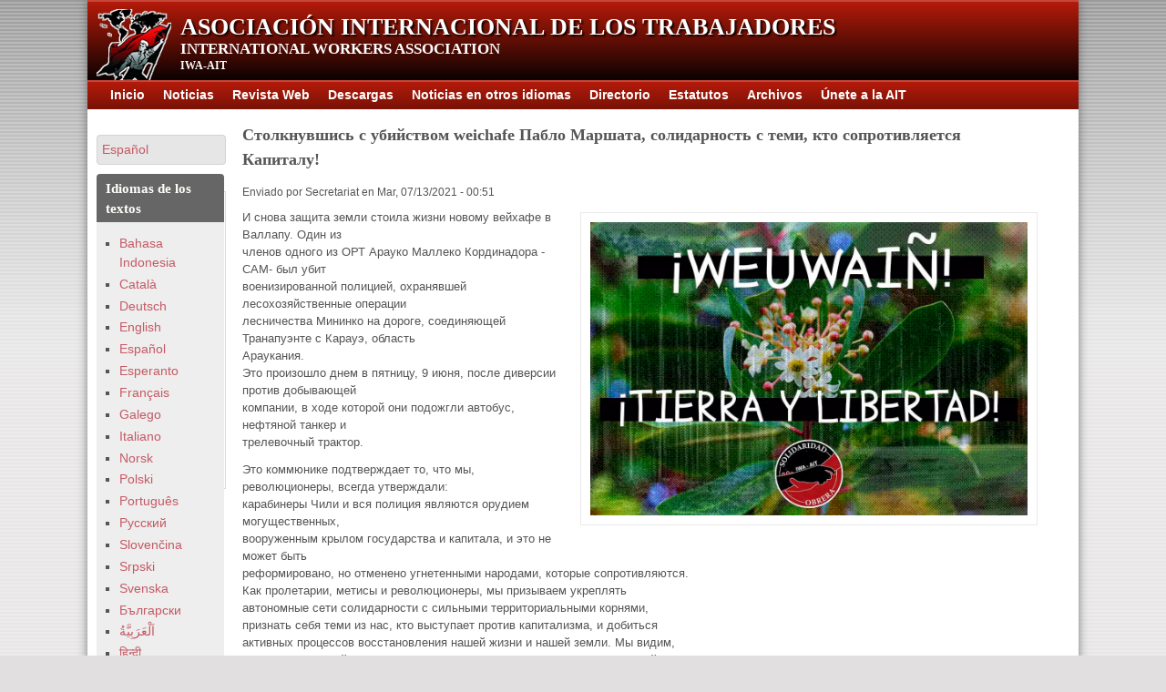

--- FILE ---
content_type: text/html; charset=utf-8
request_url: https://www.iwa-ait.org/es/content/stolknuvshis-s-ubiystvom-weichafe-pablo-marshata-solidarnost-s-temi-kto-soprotivlyaetsya
body_size: 22640
content:
<!DOCTYPE html>
<!--[if IEMobile 7]><html class="iem7" lang="es" dir="ltr"><![endif]-->
<!--[if (lte IE 6)&(!IEMobile)]><html class="ie6 ie6-7 ie6-8" lang="es" dir="ltr"><![endif]-->
<!--[if (IE 7)&(!IEMobile)]><html class="ie7 ie6-7 ie6-8" lang="es" dir="ltr"><![endif]-->
<!--[if (IE 8)&(!IEMobile)]><html class="ie8 ie6-8" lang="es" dir="ltr"><![endif]-->
<!--[if (gte IE 9)|(gt IEMobile 7)]><!--><html lang="es" dir="ltr"
  xmlns:content="http://purl.org/rss/1.0/modules/content/"
  xmlns:dc="http://purl.org/dc/terms/"
  xmlns:foaf="http://xmlns.com/foaf/0.1/"
  xmlns:og="http://ogp.me/ns#"
  xmlns:rdfs="http://www.w3.org/2000/01/rdf-schema#"
  xmlns:sioc="http://rdfs.org/sioc/ns#"
  xmlns:sioct="http://rdfs.org/sioc/types#"
  xmlns:skos="http://www.w3.org/2004/02/skos/core#"
  xmlns:xsd="http://www.w3.org/2001/XMLSchema#"><!--<![endif]-->
<head>
<meta charset="utf-8" />
<link rel="shortcut icon" href="https://iwa-ait.org/misc/favicon.ico" type="image/vnd.microsoft.icon" />
<meta content="Столкнувшись с убийством weichafe Пабло Маршата, солидарность с теми, кто сопротивляется Капиталу!" about="/es/content/stolknuvshis-s-ubiystvom-weichafe-pablo-marshata-solidarnost-s-temi-kto-soprotivlyaetsya" property="dc:title" />
<link rel="canonical" href="/es/content/stolknuvshis-s-ubiystvom-weichafe-pablo-marshata-solidarnost-s-temi-kto-soprotivlyaetsya" />
<meta name="Generator" content="Drupal 7 (http://drupal.org)" />
<link rel="shortlink" href="/es/node/972" />
<meta name="viewport" content="width=device-width, initial-scale=1">
<meta name="MobileOptimized" content="width">
<meta name="HandheldFriendly" content="true">
<meta name="apple-mobile-web-app-capable" content="yes">
<meta http-equiv="cleartype" content="on">
<meta http-equiv="X-UA-Compatible" content="IE=edge, chrome=1">
<title>Столкнувшись с убийством weichafe Пабло Маршата, солидарность с теми, кто сопротивляется Капиталу! | Asociación Internacional de los Trabajadores</title>
<link type="text/css" rel="stylesheet" href="https://iwa-ait.org/sites/default/files/css/css_Z_KQyXTcIGmFPRfGZOOTJ1xsEckXlqMhF53CkTgnOVA.css" media="all" />
<link type="text/css" rel="stylesheet" href="https://iwa-ait.org/sites/default/files/css/css_0rdNKyAx9df4tRKovKjnVDsGvZwVuYAKO-m17AAJ1Dk.css" media="all" />
<link type="text/css" rel="stylesheet" href="https://iwa-ait.org/sites/default/files/css/css_hYCLW089C9S9sP3ZYkuG6R-Q5ZHbEhblZBFjwZ_bE_I.css" media="all" />
<link type="text/css" rel="stylesheet" href="https://iwa-ait.org/sites/default/files/css/css_bjvyWIqlFiDi4QxTEdTgM6OZfH41ZqcY7-rEF5EvfQA.css" media="all" />
<link type="text/css" rel="stylesheet" href="https://iwa-ait.org/sites/default/files/css/css_7FaUKhPsCTqbrt6XyZ0BXwgMmJJM0t7VP563Q2cYt38.css" media="all" />

<!--[if lt IE 9]>
<link type="text/css" rel="stylesheet" href="https://iwa-ait.org/sites/default/files/at_css/pixture_reloaded.lt-ie9.layout.css?q535ls" media="all" />
<![endif]-->
<script src="https://iwa-ait.org/sites/default/files/js/js_3jHghlMLrjr9xXAC0JufqSSch3oAbkZstSqYdc4uuck.js"></script>
<script src="https://iwa-ait.org/sites/default/files/js/js_qe5jdnHQv01UOZQyUazHz_z8Kyc2zruPK8_kguI8KdI.js"></script>
<script src="https://iwa-ait.org/sites/default/files/js/js_N9cfhBX5v4HztWZs4oNYoEv8n8TUPfC7NyKtoc5HSgA.js"></script>
<script src="https://iwa-ait.org/sites/default/files/js/js_CRwjojlK8gZm3OuxEY_bDxGNX23QAeSiLV1fasDfXoc.js"></script>
<script>jQuery.extend(Drupal.settings, {"basePath":"\/","pathPrefix":"es\/","ajaxPageState":{"theme":"pixture_reloaded","theme_token":"AJlUnd0i0BO-kcqRHPWxd9KAeXhdlQXUJdLF_Ll3oUg","js":{"misc\/jquery.js":1,"misc\/jquery.once.js":1,"misc\/drupal.js":1,"misc\/ui\/jquery.ui.core.min.js":1,"misc\/ui\/jquery.ui.widget.min.js":1,"misc\/ui\/jquery.ui.position.min.js":1,"public:\/\/languages\/es_sEugDIRXNDUv3aMq2d24kt8W4Jw7abAnmGyicDsoo-Q.js":1,"sites\/all\/modules\/panels\/js\/panels.js":1,"sites\/all\/modules\/selectmenu\/js\/jquery.ui.selectmenu\/jquery.ui.selectmenu.js":1,"sites\/all\/modules\/selectmenu\/js\/selectmenu.js":1,"sites\/all\/modules\/lang_dropdown\/msdropdown\/jquery.dd.js":1,"modules\/captcha\/captcha.js":1,"sites\/all\/modules\/lang_dropdown\/lang_dropdown.js":1,"sites\/all\/themes\/pixture_reloaded\/js\/iwaait.js":1},"css":{"modules\/system\/system.base.css":1,"modules\/system\/system.menus.css":1,"modules\/system\/system.messages.css":1,"modules\/system\/system.theme.css":1,"misc\/ui\/jquery.ui.core.css":1,"misc\/ui\/jquery.ui.theme.css":1,"modules\/field\/theme\/field.css":1,"modules\/node\/node.css":1,"modules\/search\/search.css":1,"modules\/user\/user.css":1,"sites\/all\/modules\/views\/css\/views.css":1,"sites\/all\/modules\/ctools\/css\/ctools.css":1,"sites\/all\/modules\/panels\/css\/panels.css":1,"sites\/all\/modules\/selectmenu\/js\/jquery.ui.selectmenu\/jquery.ui.selectmenu.css":1,"sites\/all\/modules\/lang_dropdown\/msdropdown\/dd_after.css":1,"sites\/all\/themes\/adaptivetheme\/adaptivetheme\/css\/at.base.css":1,"sites\/all\/themes\/adaptivetheme\/adaptivetheme\/css\/at.layout.css":1,"sites\/all\/themes\/adaptivetheme\/adaptivetheme\/css\/at.messages.css":1,"sites\/all\/themes\/pixture_reloaded\/color\/colors.css":1,"sites\/all\/themes\/pixture_reloaded\/css\/pixture_reloaded.css":1,"sites\/all\/themes\/pixture_reloaded\/css\/pixture_reloaded.settings.style.css":1,"sites\/all\/themes\/pixture_reloaded\/css\/pixture_reloaded.responsive.style.css":1,"sites\/all\/themes\/pixture_reloaded\/css\/pixture_reloaded.responsive.gpanels.css":1,"public:\/\/at_css\/pixture_reloaded.responsive.layout.css":1,"public:\/\/at_css\/pixture_reloaded.lt-ie9.layout.css":1}},"selectmenu":{"form_id_exceptions":[],"ignore_system_settings_forms":1,"ignore_overlay_forms":1,"ignore_node_add_forms":1,"disable_for_admin_theme":1},"lang_dropdown":{"jsWidget":{"visibleRows":"5","rowHeight":"23","animStyle":"slideDown","mainCSS":"dd_after"}}});</script>
<!--[if lt IE 9]>
<script src="//html5shiv.googlecode.com/svn/trunk/html5.js"></script>
<![endif]-->
</head>
<body class="html not-front not-logged-in one-sidebar sidebar-first page-node page-node- page-node-972 page-type-article i18n-es lang-es site-name-asociación-internacional-de-los-trabajadores section-content color-scheme-custom pixture-reloaded fs-medium bs-l bb-hl mb-dd mbp-l rc-4 ia-r bf-sss snf-sl ssf-sl ptf-sl ntf-sl ctf-sl btf-sl">
  <div id="skip-link">
    <a href="#main-content" class="element-invisible element-focusable">Pasar al contenido principal</a>
  </div>
    <div class="texture-overlay">
  <div id="page" class="container">

    <header id="header" class="clearfix" role="banner">
      <div class="header-inner clearfix">
        <div id="branding">
                      <div id="logo"><a href="/es" title="Página de inicio"><img src="https://iwa-ait.org/sites/default/files/iwaait_1.png" alt="Asociación Internacional de los Trabajadores logo"/></a></div>
                                <hgroup>
                              <h1 id="site-name"><a href="/es" title="Página de inicio">Asociación Internacional de los Trabajadores</a></h1>
                                            <h2 id="site-slogan">International Workers Association</h2>
                          </hgroup>
          		  <div id="initials">IWA-AIT</div>
        </div>
         <!-- /header region -->
      </div>
    </header> <!-- /header -->

      <div id="menu-bar" class="nav clearfix">
      <nav id="block-menu-menu-top-menu-spanish" class="block block-menu block-odd block-count-1 block-region-menu-bar menu-wrapper clearfix" role="navigation">
              <h2 class="block-title element-invisible">Top menu Spanish</h2>
            <ul class="menu clearfix"><li class="first leaf menu-item-365"><a href="/es" title="">Inicio</a></li><li class="leaf menu-item-454"><a href="/es/news" title="">Noticias</a></li><li class="leaf menu-item-456"><a href="/es/content-types/web-magazine" title="">Revista Web</a></li><li class="leaf menu-item-432"><a href="/es/taxonomy-file/term/4" title="">Descargas</a></li><li class="leaf menu-item-476"><a href="/es/taxonomy-non-enes/term/5" title="">Noticias en otros idiomas</a></li><li class="leaf menu-item-470"><a href="/es/content/directorio" title="">Directorio</a></li><li class="leaf menu-item-460"><a href="/es/node/14/" title="">Estatutos</a></li><li class="leaf menu-item-477"><a href="/es/content-types/archives" title="">Archivos</a></li><li class="last leaf menu-item-534"><a href="https://iwa-ait.org/es/node/1036" title="">Únete a la AIT</a></li></ul>  </nav>
  </div>
 <!-- /menu bar -->

     <!-- /message -->
     <!-- /help -->

    
     <!-- /secondary-content -->

    <!-- Three column 3x33 Gpanel -->
    
    <div id="columns"><div class="columns-inner clearfix">
      <div id="content-column"><div class="content-inner">

         <!-- /highlight -->

                <section id="main-content" role="main">

                                <header class="clearfix">
                              <h1 id="page-title">Столкнувшись с убийством weichafe Пабло Маршата, солидарность с теми, кто сопротивляется Капиталу!</h1>
                                        </header>
                    
            <div class="region region-content">
    <div id="block-system-main" class="block block-system block-odd block-count-2 block-region-content">
  <div class="block-inner clearfix">
                <div class="block-content content">
      <article id="article-972" class="article article-type-article article-promoted article-lang-und odd article-full clearfix" about="/es/content/stolknuvshis-s-ubiystvom-weichafe-pablo-marshata-solidarnost-s-temi-kto-soprotivlyaetsya" typeof="sioc:Item foaf:Document" role="article">

  
      
      <footer class="submitted">
            <p class="author-datetime"><span property="dc:date dc:created" content="2021-07-13T00:51:14+02:00" datatype="xsd:dateTime" rel="sioc:has_creator">Enviado por <span class="username" xml:lang="" about="/es/users/secretariat" typeof="sioc:UserAccount" property="foaf:name">Secretariat</span> en <time datetime="2021-07-13T00:51:14Z" pubdate="pubdate">Mar, 07/13/2021 - 00:51</time></span></p>
    </footer>
  
  <div class="article-content">
  <div class="field field-name-field-image field-type-image field-label-hidden view-mode-full">
    <div class="field-items">
          <figure class="field-item" rel="og:image rdfs:seeAlso" resource="https://iwa-ait.org/sites/default/files/styles/large/public/field/image/mapu_2.jpg">
        <img typeof="foaf:Image" src="https://iwa-ait.org/sites/default/files/styles/large/public/field/image/mapu_2.jpg" width="480" height="322" alt="" />                   
                                              </figure>
      </div>
</div>
<div class="field field-name-body field-type-text-with-summary field-label-hidden view-mode-full"><div class="field-items"><div class="field-item even" property="content:encoded"><p>И снова защита земли стоила жизни новому вейхафе в Валлапу. Один из<br />
членов одного из ОРТ Арауко Маллеко Кординадора -CAM- был убит<br />
военизированной полицией, охранявшей лесохозяйственные операции<br />
лесничества Мининко на дороге, соединяющей Транапуэнте с Карауэ, область<br />
Араукания.<br />
Это произошло днем ​​в пятницу, 9 июня, после диверсии против добывающей<br />
компании, в ходе которой они подожгли автобус, нефтяной танкер и<br />
трелевочный трактор.</p>
<p>Это коммюнике подтверждает то, что мы, революционеры, всегда утверждали:<br />
карабинеры Чили и вся полиция являются орудием могущественных,<br />
вооруженным крылом государства и капитала, и это не может быть<br />
реформировано, но отменено угнетенными народами, которые сопротивляются.<br />
Как пролетарии, метисы и революционеры, мы призываем укреплять<br />
автономные сети солидарности с сильными территориальными корнями,<br />
признать себя теми из нас, кто выступает против капитализма, и добиться<br />
активных процессов восстановления нашей жизни и нашей земли. Мы видим,<br />
что, хотя сценарий приспосабливается к осуществлению конституционной<br />
властью более прогрессивных возможностей и обеспечения социальных и<br />
земельных прав, даже с представителями народа мапуче и угнетенных в<br />
процессе государственной модернизации, это не должно ослабевать. но как<br />
раз наоборот: сегодня мы снова видим последствия с непрерывной<br />
милитаризацией территорий, испытывающих сопротивление, и этой новой<br />
смертью.</p>
<p>За жизнь За коммунизм и анархию Земля и Свобода! WEUWAIÑ!<br />
Solidaridad Obrera-Bio bio</p>
</div></div></div><section class="field field-name-field-language field-type-taxonomy-term-reference field-label-above view-mode-full clearfix">

      <h2 class="field-label">Idioma:&nbsp;</h2>
  
  <ul class="field-items">

    
      <li class="field-item even">
        <a href="/es/languages/blgarski" typeof="skos:Concept" property="rdfs:label skos:prefLabel">Български</a>      </li>

    
  </ul>

</section>
<section class="field field-name-field-content-type field-type-taxonomy-term-reference field-label-above view-mode-full clearfix">

      <h2 class="field-label">Tipo de contenido:&nbsp;</h2>
  
  <ul class="field-items">

    
      <li class="field-item even">
        <a href="/es/content-types/news" typeof="skos:Concept" property="rdfs:label skos:prefLabel">News</a>      </li>

    
  </ul>

</section>
  </div>

  
  
</article>
    </div>
  </div>
</div>
  </div>
 <!-- /content -->

           <!-- /feed icons -->

        </section> <!-- /main-content -->

         <!-- /content-aside -->

      </div></div> <!-- /content-column -->

        <div class="region region-sidebar-first sidebar">
    <div id="block-lang-dropdown-language" class="block block-lang-dropdown block-odd block-count-3 block-region-sidebar-first">
  <div class="block-inner clearfix">
                <div class="block-content content">
      <form action="/es/content/stolknuvshis-s-ubiystvom-weichafe-pablo-marshata-solidarnost-s-temi-kto-soprotivlyaetsya" method="post" id="lang-dropdown-form" accept-charset="UTF-8"><div><div class="form-item form-type-select form-item-lang-dropdown-select">
 <select style="width:140px" class="lang-dropdown-select-element form-select" id="edit-lang-dropdown-select" name="lang_dropdown_select"><option value="en">English</option><option value="es" selected="selected">Español</option></select>
</div>
<input type="hidden" name="lang_dropdown_type" value="language" />
<input type="hidden" name="en" value="/content/stolknuvshis-s-ubiystvom-weichafe-pablo-marshata-solidarnost-s-temi-kto-soprotivlyaetsya" />
<input type="hidden" name="es" value="/es/content/stolknuvshis-s-ubiystvom-weichafe-pablo-marshata-solidarnost-s-temi-kto-soprotivlyaetsya" />
<fieldset class="captcha form-wrapper"><legend><span class="fieldset-legend">CAPTCHA</span></legend><div class="fieldset-wrapper"><div class="fieldset-description">Esta pregunta es para comprobar si usted es un visitante humano y prevenir envíos de spam automatizado.</div><input type="hidden" name="captcha_sid" value="18023286" />
<input type="hidden" name="captcha_token" value="72e016624fba4983f20e2eb07f6c4f56" />
<div class="form-item form-type-textfield form-item-captcha-response">
  <label for="edit-captcha-response">Pregunta matemática <span class="form-required" title="Este campo es obligatorio.">*</span></label>
 <span class="field-prefix">8 + 2 = </span> <input type="text" id="edit-captcha-response" name="captcha_response" value="" size="4" maxlength="2" class="form-text required" />
<div class="description">Resuelva este simple problema matemático y escriba la solución; por ejemplo: Para 1+3, escriba 4.</div>
</div>
</div></fieldset>
<noscript><div>
<input type="submit" id="edit-submit" name="op" value="Ir" class="form-submit" />
</div></noscript><input type="hidden" name="form_build_id" value="form-T3ISmyW5eNLgFBPsoFyCQMAq2rska9bpc6pqFtMlzDs" />
<input type="hidden" name="form_id" value="lang_dropdown_form" />
</div></form>    </div>
  </div>
</div>
<nav id="block-menu-menu-languages" class="block block-menu block-even block-count-4 block-region-sidebar-first" role="navigation">
  <div class="block-inner clearfix">
              <h2 class="block-title">Idiomas de los textos</h2>
            <div class="block-content content">
      <ul class="menu clearfix"><li class="first leaf menu-item-525"><a href="/es/languages/bahasa-indonesia" title="Bahasa Indonesia">Bahasa Indonesia</a></li><li class="leaf menu-item-492"><a href="/es/languages/catala" title="Català">Català</a></li><li class="leaf menu-item-449"><a href="/es/languages/deutsch" title="Deutsch">Deutsch</a></li><li class="leaf menu-item-406"><a href="/es/languages/english" title="English">English</a></li><li class="leaf menu-item-407"><a href="/es/languages/espanol" title="Español">Español</a></li><li class="leaf menu-item-508"><a href="/es/languages/esperanto" title="Esperanto">Esperanto</a></li><li class="leaf menu-item-479"><a href="/es/languages/francais" title="Français">Français</a></li><li class="leaf menu-item-497"><a href="/es/languages/galego" title="Galego">Galego</a></li><li class="leaf menu-item-499"><a href="/es/languages/italiano" title="Italiano">Italiano</a></li><li class="leaf menu-item-505"><a href="/es/languages/norsk" title="Norsk">Norsk</a></li><li class="leaf menu-item-452"><a href="/es/languages/polski" title="Polski">Polski</a></li><li class="leaf menu-item-488"><a href="/es/languages/portugues" title="Português">Português</a></li><li class="leaf menu-item-494"><a href="/es/languages/pusskiy" title="Pусский">Pусский</a></li><li class="leaf menu-item-496"><a href="/es/languages/slovencina" title="Slovenčina">Slovenčina</a></li><li class="leaf menu-item-480"><a href="/es/languages/srpski" title="Srpski">Srpski</a></li><li class="leaf menu-item-527"><a href="/es/languages/svenska" title="Svenska">Svenska</a></li><li class="leaf menu-item-512"><a href="/es/languages/blgarski" title="Български">Български</a></li><li class="leaf menu-item-531"><a href="/es/languages/alarabiyawu" title="اَلْعَرَبِيَّةُ‎">اَلْعَرَبِيَّةُ‎</a></li><li class="leaf menu-item-530"><a href="/es/languages/hindii" title="हिन्दी">हिन्दी</a></li><li class="leaf menu-item-523"><a href="/es/languages/baanlaa" title="বাংলা">বাংলা</a></li><li class="last leaf menu-item-510"><a href="/es/languages/zhong-wen" title="中文">中文</a></li></ul>    </div>
  </div>
</nav>
  </div>
      
    </div></div> <!-- /columns -->

     <!-- /tertiary-content -->

    <!-- Four column Gpanel -->
    
          <footer id="footer" role="contentinfo"><div id="footer-inner" class="clearfix">
          <div class="region region-footer">
    <nav id="block-menu-menu-sections" class="block block-menu block-odd block-count-5 block-region-footer" role="navigation">
  <div class="block-inner clearfix">
              <h2 class="block-title">Secciones</h2>
            <div class="block-content content">
      <ul class="menu clearfix"><li class="first leaf menu-item-489"><a href="/es/sections/asf" title="Anarcho-Syndicalist Federation">ASF</a></li><li class="leaf menu-item-526"><a href="/es/sections-and-friends/ols" title="Örestad Lokala Samorganisation">OLS</a></li><li class="leaf menu-item-500"><a href="/es/sections-and-friends/usi" title="Unione Sindacale Italiana">USI</a></li><li class="leaf menu-item-532"><a href="/es/sections-and-friends/ulet" title="ULET">ULET</a></li><li class="leaf menu-item-491"><a href="/es/sections/sf-solidarity-federation" title="Solidarity Federation">SF</a></li><li class="leaf menu-item-528"><a href="/es/sections-and-friends/ppas" title="Persaudaraan Pekerja Anarko Sindikalis">PPAS</a></li><li class="leaf menu-item-503"><a href="/es/sections-and-friends/pa" title="Priama Akcia">PA</a></li><li class="leaf menu-item-502"><a href="/es/sections-and-friends/cob" title="Confederação Operária Brasileira">COB</a></li><li class="leaf menu-item-513"><a href="/es/sections-and-friends/cnt-ait-france" title="Confédération Nationale du Travail">CNTF</a></li><li class="leaf menu-item-495"><a href="/es/sections-and-friends/cnt-ait-spain" title="Confederación Nacional del Trabajo">CNT-AIT Spain</a></li><li class="leaf menu-item-524"><a href="/es/sections-and-friends/basf" title="Bangladesh Anarcho-Syndicalist Federation">BASF</a></li><li class="leaf menu-item-506"><a href="/es/sections-and-friends/nsf" title="Norsk Syndikalistisk Forbund">NSF</a></li><li class="leaf menu-item-529"><a href="/es/sections-and-friends/mem" title="Muktivadi Ekta Morcha">MEM</a></li><li class="leaf menu-item-507"><a href="/es/sections-and-friends/kras" title="Конфедерация революционных анархо-синдикалистов">KRAS</a></li><li class="leaf menu-item-498"><a href="/es/sections-and-friends/asi" title="Anarhosindikalistička inicijativa">ASI</a></li><li class="last leaf menu-item-450"><a href="/es/sections/zsp" title="Związek Syndykalistów Polski">ZSP</a></li></ul>    </div>
  </div>
</nav>
  </div>
 <!-- /footer region -->
      </div></footer> <!-- /footer/footer-inner -->
    
  </div> <!-- /page -->
</div> <!-- /texture overlay -->  </body>
</html>


--- FILE ---
content_type: text/css
request_url: https://iwa-ait.org/sites/default/files/css/css_7FaUKhPsCTqbrt6XyZ0BXwgMmJJM0t7VP563Q2cYt38.css
body_size: 48710
content:
html{height:100%;overflow-y:scroll;-webkit-text-size-adjust:100%;}body{margin:0;min-height:100%;-webkit-font-smoothing:antialiased;font-smoothing:antialiased;text-rendering:optimizeLegibility;}body,h1,h2,h3,h4,h5,h6,h1 img,h2 img,h3 img,h4 img,h5 img,h6 img,em,dfn,del,ins,a,tbody,tfoot,thead,tr,li,label,legend,figure,figcaption{margin:0;padding:0;}article,aside,details,figcaption,figure,footer,header,hgroup,menu,nav,section{display:block;}img{max-width:100%;height:auto;border:0;-ms-interpolation-mode:bicubic;}figure{margin:0;padding:0;}object,embed,video{max-width:100%;}.ie6-8 img{max-width:none;}#map img,.gmap img,.view-gmap img,.openlayers-map img,#getlocations_map_canvas img,#locationmap_map img,.geofieldMap img,.views_horizontal_slider img{max-width:none !important;}svg:not(:root){overflow:hidden;}.offscreen{position:absolute;top:-99999em;width:1px;height:1px;overflow:hidden;outline:0;}.element-hidden{display:none;}
.container{position:relative;margin:0 auto;width:960px;}.two-sidebars .content-inner{margin:0 180px;}.sidebar-first .content-inner{margin-left:180px;}.sidebar-second .content-inner{margin-right:180px;}.region-sidebar-first{width:180px;margin-left:-100%;}.region-sidebar-second{width:180px;margin-left:-180px;}.block-inner,.region-help,.messages,#primary-nav,#secondary-nav,#breadcrumb,#main-content > header,#branding,#attribution{margin-left:10px;margin-right:10px;}#content-column,.region-sidebar-first,.region-sidebar-second{float:left;}#content-column{width:100%;}.clear,#columns,#breadcrumb,#crumbs,.region-secondary-content,.region-tertiary-content,.region-footer,#block-admin-display-form,.gpanel{clear:both;}.content-inner .block{margin:0;}.block{position:relative;}.block-superfish,.block-nice-menus{position:static;}.gpanel .region{display:inline;position:relative;float:left;}.two-33-66 .region-two-33-66-second{width:66.333%;}.two-66-33 .region-two-66-33-first{width:66.666%;}.five-5x20 .region{width:20%;}.six-6x16 .region{width:16.666%;}.two-50 .region,.three-50-25-25 .region-three-50-25-25-first,.three-25-25-50 .region-three-25-25-50-third{width:50%;}.three-3x33 .region,.two-33-66 .region-two-33-66-first,.two-66-33 .region-two-66-33-second{width:33.333%;}.four-4x25 .region,.three-25-25-50 .region-three-25-25-50-first,.three-25-25-50 .region-three-25-25-50-second,.three-50-25-25 .region-three-50-25-25-second,.three-50-25-25 .region-three-50-25-25-third{width:25%;}.block-panels_mini{padding:0;}.clearfix:after{content:"";display:table;clear:both;}.clearfix{zoom:1;}.ie6-7 #main-content,.ie6-7 #columns{display:block;}.ie6-7 #main-content,.ie6-7 #columns,.ie6-7 #content-column,.ie6-7 .region-sidebar-first,.ie6-7 .region-sidebar-second,.ie6-7 .gpanel .region{zoom:1;}.ie6-7 .gpanel{clear:both;}.ie6-7 .gpanel .region{display:inline;position:relative;overflow:hidden;}.ie6-7 .two-50 .region-two-50-second,.ie6-7 .two-66-33 .region-two-66-33-second,.ie6-7 .two-33-66 .region-two-33-66-second{float:right;}.ie6-7 .two-33-66 .region-two-33-66-first,.ie6-7 .two-66-33 .region-two-66-33-second{width:33%;}.ie6-7 .two-66-33 .region-two-66-33-first,.ie6-7 .two-33-66 .region-two-33-66-second{width:66%;}.ie6-7 .three-3x33 .region{width:32.666%;}.ie6-7 .five-5x20 .region{width:19.2%;}.ie6-7 .six-6x16 .region{width:15.833%;}.ie6-7 .two-50 .region,.ie6-7 .three-25-25-50 .region-three-25-25-50-third,.ie6-7 .three-50-25-25 .region-three-50-25-25-first{width:49.5%;}.ie6-7 .three-25-25-50 .region-three-25-25-50-first,.ie6-7 .three-25-25-50 .region-three-25-25-50-second,.ie6-7 .three-50-25-25 .region-three-50-25-25-second,.ie6-7 .three-50-25-25 .region-three-50-25-25-third,.ie6-7 .four-4x25 .region{width:24.25%;}.ie6-7 .three-3x33 .region-three-33-second,.ie6-7 .three-3x33 .region-three-2-33-second,.ie6-7 .three-25-25-50 .region-three-25-25-50-second,.ie6-7 .three-50-25-25 .region-three-50-25-25-second,.ie6-7 .four-4x25 .region-four-second,.ie6-7 .five-5x20 .region-five-second,.ie6-7 .six-6x16 .region-six-second{right:-1%;}.ie6-7 .three-3x33 .region-three-33-third,.ie6-7 .three-3x33 .region-three-2-33-third,.ie6-7 .three-25-25-50 .region-three-25-25-50-third,.ie6-7 .three-50-25-25 .region-three-50-25-25-third,.ie6-7 .four-4x25 .region-four-third,.ie6-7 .four-4x25 .region-four-2-third,.ie6-7 .five-5x20 .region-five-third,.ie6-7 .six-6x16 .region-six-third{right:-2%;}.ie6-7 .four-4x25 .region-four-fourth,.ie6-7 .four-4x25 .region-four-2-fourth,.ie6-7 .five-5x20 .region-five-fourth,.ie6-7 .six-6x16 .region-six-fourth{right:-3%;}.ie6-7 .five-5x20 .region-five-fifth,.ie6-7 .six-6x16 .region-six-fifth{right:-4%;}.ie6-7 .six-6x16 .region-six-sixth{right:-5%;}
div.messages{margin:10px;}#block-system-help{background:#f7f7f7 url(/sites/all/themes/adaptivetheme/adaptivetheme/css/images/help.png) no-repeat 8px 8px;border:none;margin:10px 0;padding:10px 10px 10px 50px;}#block-system-help code,div.messages code{font-weight:700;}#block-system-help p:last-child,#block-system-help ul:last-child{margin-bottom:0;}#block-system-help p:first-child{margin-top:0;}.block-region{background-color:#f7f8f8;border:2px dashed #ddd;clear:both;color:#666;font-family:Consolas,"Lucida Console",Menlo,Monaco,"DejaVu Sans Mono",monospace,sans-serif;font-size:1.077em;font-weight:400;margin-bottom:10px;margin-top:5px;padding:3px 6px 1px;-webkit-border-radius:6px;-moz-border-radius:6px;-khtml-border-radius:6px;border-radius:6px;}#page article.article-unpublished,#page article.comment-unpublished{background-color:#fffce5;}#page .article-unpublished .unpublished,#page .comment-unpublished .unpublished{background:url(/sites/all/themes/adaptivetheme/adaptivetheme/css/images/warning.png) no-repeat 1px 7px;color:#625b42;font-weight:700;padding:5px 10px 10px 20px;}div#acquia-agent-no-search{padding-left:3em !important;margin:8px 0;}a.block-demo-backlink,a.block-demo-backlink:link,a.block-demo-backlink:visited{left:50%;margin-left:-9em;text-align:center;width:18em;}.vertical-tab-button-error a{border:1px solid #FC6F5D;}body.maintenance-page,body.maintenance-page .container{width:100%;max-width:960px;margin:0 auto 30px;}body.maintenance-page #header{padding-left:0;padding-right:0;}
body{color:#555555;background:#e1dfdf url(/sites/default/files/color/pixture_reloaded-e2fd6a74/bg-wall.png) repeat-x left top;}#page{background:#ffffff;}fieldset legend,.form-item label{color:#666666;}blockquote{background:#f7f7f7;}.item-list ul li{list-style-image:url(/sites/default/files/color/pixture_reloaded-e2fd6a74/bullet-round.png);}.links{color:#666666;}li.leaf{list-style-image:url(/sites/default/files/color/pixture_reloaded-e2fd6a74/bullet-round.png);}li.collapsed{list-style-image:url(/sites/default/files/color/pixture_reloaded-e2fd6a74/bullet-sm-arrow-right.png);}li.expanded{list-style-image:url(/sites/default/files/color/pixture_reloaded-e2fd6a74/bullet-sm-arrow-down.png);}a:link,a:visited,a:active,a.active{color:#c55964;}a:hover,a:focus{color:#dd7070;}tr.odd{background:#e1dfdf;}tr.even{background:#ffffff;}#header{background:#170f0f url(/sites/default/files/color/pixture_reloaded-e2fd6a74/header-tile.png) repeat-x left top;}#header .header-inner{}@media only screen and (max-width:320px){#header,#header .header-inner{background:#170f0f;}}@media only screen and (min-width:321px) and (max-width:480px){#header,#header .header-inner{background:#170f0f;}}@media only screen and (min-width:481px) and (max-width:768px){#header,#header .header-inner{background:#170f0f;}}#site-slogan{color:#fefefe;}#site-name a,.region-header #block-user-login label,.nav li a:link,.nav li a:hover,.nav li a:focus,.nav li a:visited,.nav li a:active,.nav li a.active,.nav li a:visited:hover{color:#feffff;}#menu-bar,#primary-menu-bar{background:url(/sites/default/files/color/pixture_reloaded-e2fd6a74/menu-tile.png) repeat-x 0 0 #170f0f;}.region-header .form-text,.region-header .form-submit{border-color:#c55964;}#footer{background:#181818;background-image:-webkit-gradient(linear,0% 0%,0% 100%,from(#181818),to(#343434));background-image:-moz-linear-gradient(-90deg,#181818,#343434);-ms-filter:"progid:DXImageTransform.Microsoft.gradient(GradientType=0,startColorstr='#181818',endColorstr='#343434')";filter:progid:DXImageTransform.Microsoft.gradient(enabled='true',startColorstr=#181818,endColorstr=#343434,GradientType=0);}#footer,#footer a{color:#fcfefa;}#footer #block-node-recent{color:#444444;}#footer #block-node-recent a{color:#c55964;}.block-inner{background:#eee;}.block-title{color:#fffffc;background:#666;}#header-region .block-inner,#block-system-main .block-inner,#footer .block-inner,#footer .block .block-title{background:none;}.poll .bar{background-color:#e9e9e9;border:solid 1px #e9e9e9;}.poll .bar .foreground{background:#c55964 url(/sites/default/files/color/pixture_reloaded-e2fd6a74/bg-lbar.png) repeat-x center left;}.article .article-title{border-bottom:solid 1px #e9e9e9;}.article .article-title a:hover{color:#c35e5e;}.article-teaser.article-sticky .article-title{}.field-type-image figure{border:1px solid #e9e9e9;}#main-content .article-teaser{border:1px solid #e9e9e9;}#main-content .article-teaser.article-sticky{background:#f7f7f7;}#comments .odd{background:#eee;}#aggregator .feed-source{background-color:#f7f7f7;border:1px solid #e9e9e9;}#forum td.container{}#forum thead,#forum tbody{border:none;}#profile .profile{border:1px solid #e9e9e9;}div.admin-panel h3{background:#666;color:#fffffc;}div.item-list ul.pager li a.active{color:#555555;}div.item-list ul.pager li{border:1px solid #e9e9e9;}div.item-list ul.pager li:hover,div.item-list ul.pager li:focus{border:1px solid #666;color:#c55964;}div.item-list ul.pager li.pager-current,div.item-list ul.pager li.pager-current a.active{border:1px solid #666;color:#c55964;}ul.primary li a{background:#fdfdfd;border:solid 1px #eee;}ul.primary li a:hover{background:#fdfdfd;border:solid 1px #666;}ul.primary li a.active,ul.primary li.active a{border:solid 1px #666;background:#eee;color:#000000;}ul.primary li a.active:hover,ul.primary li a.active:focus{border:solid 1px #666;background:#eee;color:#000000;}nav .menu-wrapper li a,nav .menu-wrapper li a:hover,nav .menu-wrapper li a:focus,nav .menu-wrapper li a:visited,nav .menu-wrapper li a.active{color:#fffffe;}ul.sf-menu.sf-style-none li,ul.sf-menu.sf-navbar.sf-style-none,ul.sf-menu.sf-horizonal.sf-style-none,ul.sf-menu.sf-vertical.sf-style-none{background:transparent;}ul.sf-menu.sf-style-none li li{background:#170f0f;}ul.sf-menu.sf-style-none li li li{background:#170f0f;}ul.sf-menu.sf-style-none li:hover,ul.sf-menu.sf-style-none li.sfHover,ul.sf-menu.sf-style-none li.active a,ul.sf-menu.sf-style-none a:focus,ul.sf-menu.sf-style-none a:hover,ul.sf-menu.sf-style-none a:active,ul.sf-menu.sf-navbar.sf-style-none li li{background:#666;}ul.sf-menu.sf-navbar.sf-style-none li ul li ul{background-color:transparent;}ul.sf-menu.sf-horizontal.sf-style-none a{border:0 !important;color:#fffffe !important;}ul.sf-menu.sf-navbar.sf-style-none li ul{background-color:transparent !important;width:100%;}ul.sf-menu.sf-navbar.sf-style-none > li > ul > li{border-bottom:1px solid #c55964;}ul.sf-menu.sf-menu.sf-vertical.sf-style-none a{border:0 !important;color:#c55964;}ul.sf-menu.sf-vertical.sf-style-none a:hover,ul.sf-menu.sf-vertical.sf-style-none a:focus,ul.sf-menu.sf-vertical.sf-style-none ul a,ul.sf-menu.sf-vertical.sf-style-none ul ul a,ul.sf-menu.sf-vertical.sf-style-none ul ul ul a,ul.sf-menu.sf-vertical.sf-style-none ul ul ul ul a{color:#fffffe !important;}.calendar-calendar div.date-nav{background-color:transparent;color:#c55964;}.calendar-calendar div.date-nav a,.calendar-calendar div.date-nav h3{color:#c55964;}.calendar-calendar td{color:#000000;}.calendar-calendar th{background-color:#b2b2b2;color:#c55964;border:1px solid #b2b2b2;}.calendar-calendar th.days{background-color:#ffffff;color:#c55964;}.calendar-calendar tr td.today,.calendar-calendar tr.odd td.today,.calendar-calendar tr.even td.today{background-color:#b2b2b2;}.calendar-calendar td.calendar-agenda-hour,.calendar-calendar td.calendar-agenda-items,.calendar-calendar td.calendar-agenda-hour{border-color:#b2b2b2;}.view-content .calendar-calendar ul.inline li{border:1px solid #b2b2b2;}
body,#branding,#header hgroup{padding:0;margin:0;}#columns{padding-top:15px;clear:both;}.three-3x33{margin:15px 0 0;}.four-4x25{margin:15px 0 10px;}#skip-link{left:50%;margin-left:-6.5em;margin-top:0;padding:0 0.5em;position:absolute;width:12em;z-index:50;}#skip-link a,#skip-link a:link,#skip-link a:visited{background:#444;background:rgba(0,0,0,0.6);color:#fff;display:block;line-height:2;padding:0;text-align:center;text-decoration:none;-khtml-border-radius:0 0 10px 10px;-moz-border-radius:0 0 10px 10px;-webkit-border-top-left-radius:0;-webkit-border-top-right-radius:0;-webkit-border-bottom-left-radius:10px;-webkit-border-bottom-right-radius:10px;border-radius:0 0 10px 10px;}#skip-link a:hover,#skip-link a:active,#skip-link a:focus{outline:0;}html{font-size:81.3%;}body{line-height:1.5;}img{max-width:100%;height:auto;}a img{border:none;}em,dfn{font-style:italic;}ins{border-bottom:none;}pre,code,tt,samp,kbd,var{font:1em "Lucida Console",Monaco,"DejaVu Sans Mono",sans-serif;}blockquote,q{font-style:italic;quotes:"" "";}blockquote{margin:0 0 1.5em;padding:0 0 0 3em;}blockquote:before,blockquote:after,q:before,q:after{content:"";}blockquote p{margin:0;}strong,dfn,caption,th{font-weight:700;}ul,ol{margin:0 0 1.5em 30px;padding:0;}ul ul,ul ol,ol ol,ol ul,.block ul ul,.block ul ol,.block ol ol,.block ol ul,.item-list ul ul,.item-list ul ol,.item-list ol ol,.item-list ol ul{margin:0 0 0 1em;}ul{list-style-type:disc;}ul ul ul{list-style-type:square;}ol{list-style-type:decimal;}ol ol{list-style-type:lower-alpha;}ol ol ol{list-style-type:lower-roman;}ul ul,ul ul ul ul{list-style-type:circle;}dt{font-weight:700;}dd{margin:0 0 1.5em 30px;}.item-list ul,.item-list ol{margin:0 0 0 30px;padding:0;}.block .menu li{margin:0;}.block .menu li.content{padding:0;}h1,h2,h3,h4,h5,h6{margin-bottom:0.4em;}h1{font-size:1.416em;}h2{font-size:1.25em;}h3{font-size:1.167em;}h4,h5,h6{font-size:1em;}p{margin-top:0.4em;margin-bottom:0.8em;padding:0;}em{text-decoration:none;font-weight:normal;}fieldset legend,.form-item label{font-size:1em;font-weight:bold;}blockquote{margin:4px 10px;padding:10px 15px;}abbr,acronym{border-bottom:none;}.article .article-content,.comment .comment-content{line-height:1.5em;}h1#page-title{padding:0;margin:0 0 0.46em;}a,a.active{text-decoration:none;}a:hover,a.active:hover,a:focus,a.active:focus{text-decoration:underline;}#header{margin:0;padding:0;}#branding{float:left;padding:0;width:100%;}#logo{display:block;float:left;margin:0 10px 0 0;overflow:hidden;padding:10px 0 0 10px;}#head-elements{margin:0 0 0 15px;padding:0;}#header,#branding{max-height:88px;}#head-elements{min-height:88px;}.ie6 #header,.ie6 #branding,.ie6 #head-elements{height:88px;}#branding{text-transform:uppercase;}#site-name{font-size:2em;margin:0;padding:13px 0 0 0;overflow:hidden;line-height:1.3em;text-shadow:2px 2px 2px rgba(0,0,0,0.9);}.logo-site-name a:hover,.logo-site-name a:focus,#site-name a:hover,#site-name a:focus{text-decoration:none;}#site-slogan{font-size:1.3em;line-height:1em;text-align:left;margin:0;}.region-header{float:right;margin:10px 0 0;}.region-header #block-search-form{margin:0;padding:10px 0 0 10px;}.region-header #block-search-form .block-inner{background:none;}.region-header #block-search-form input.form-text{width:160px;}#menu-bar{clear:both;min-height:32px;line-height:32px;padding:0;z-index:100;position:relative;}#menu-bar ul{padding:0 15px;}#menu-bar ul ul{padding:0;}#menu-bar ul,#menu-bar ul li{margin:0;list-style:none;list-style-image:none;}#menu-bar ul li{float:left;padding:0;white-space:nowrap;}#menu-bar ul li a{font-weight:bold;padding:0 10px;}#menu-bar ul.menu li a:hover{background:transparent;}#menu-bar .block,#menu-bar .block-inner,#menu-bar .block-inner .block-content{background:transparent;padding:0;margin:0;}#menu-bar .block-menu ul ul{display:none;}#main-content .article{margin:0 0 15px 0;padding:0;}#main-content .article-teaser{padding:10px;}.article-full-view .article h1.article-title,.article h1.article-title{margin:0;padding-top:0;padding-bottom:0;}.article h1.article-title{font-size:1.5em;}.article h1.article-title a:hover{text-decoration:none;}.article .user-picture{border:none;float:left;margin:3px 10px 0 0;}.user-picture img{max-width:100%;}.article .submitted{margin-top:3px;padding:0;}.article .article-content{margin:10px 0;}.article .field-type-taxonomy-term-refernce{font-size:0.9em;}.article .taxonomy{margin:0;padding:0;}.article .taxonomy li{padding:1px 5px;}.article nav{clear:both;}.article ul.links li{margin:0 0.25em;padding:0;float:right;}#content .article-teaser{margin:0 0 15px;padding:10px;overflow:hidden;}.article h2.field-label{font-size:1em;border-bottom:none;}#content .article-teaser.article-sticky{padding:10px;margin:0 0 15px;}article .field-type-image{margin:1px 10px 10px 10px;}article .field-type-image img{background:rgba(255,255,255,0.9);display:block;margin:4px 0 10px;padding:7px;}article .field-type-image.field-label-above{margin-top:0;}article .field-type-image .field-label{margin-bottom:0.5em;}article .field-type-image.field-label-inline .field-label{margin-bottom:0;line-height:1;}#comments h2{border-bottom:none;}.comment{border:none;margin:0 0 10px;padding:10px;}.comment .comment-title a{font-size:1.2em;font-weight:bold;}.comment .new{padding-right:10px;text-align:right;font-weight:bold;font-size:0.8em;float:right;color:red;}.comment .picture{border:none;float:left;margin:15px 0 0 20px;}.comment .comment-id{font-size:1.167em;font-weight:bold;padding-right:10px;}.comment ul.links{float:right;}.block{margin-bottom:10px;}.block-title{font-size:1.167em;margin:0;padding:5px 10px 4px;}.block h3{padding:0 3px;font-size:1em;}.block-content{padding:10px;}#block-system-main .block-content{padding:0;}.block .item-list ul{margin-left:0;}.block .item-list ul ul,.block .item-list ul ul ul{margin-left:1em;}.block ul.links{margin:0;padding:0 0 5px;}.block ul.links li{font-size:.94em;}.block .article h2.article-title{font-size:1.167em;}.block .article{padding:5px 5px 0;}#block-search-form form{margin:0;}#block-system-main{margin-bottom:15px;}.field .field-label{font-size:1em;font-weight:700;line-height:inherit;margin:0;}.field-type-taxonomy-term-reference ul{margin:0;padding:0;}.field-type-taxonomy-term-reference ul li{display:inline;list-style:none;padding:0 0.75em 0 0;}.field-lable-inline .field-label{display:inline;}.field-type-image figure{margin:0 0 10px;padding:10px;}.field-type-image figure img{margin:0;padding:0;}.field-type-image figcaption{font-style:italic;margin:auto;text-align:center;font-size:0.923em;padding:10px 0 0;}tabel .field-type-image img{width:100%;height:auto;}ul ul{margin-left:15px;}li a,li a:visited,li a:active,li a:hover{font-weight:normal;}.item-list ul{}.item-list ul li{margin-left:1em;}.item-list .title{font-size:1em;}ul.links li{margin:0;padding:0 2px;}.comment .links{margin-bottom:0;}.submitted{font-size:0.9em;}.links a{font-weight:normal;}ul.action-links{margin:0;padding:0;}#aggregator .feed-source{padding:1em;margin:1em 0;}#aggregator .news-item .categories,#aggregator .source,#aggregator .age{font-style:italic;font-size:0.9em;}#aggregator .title{margin-bottom:0.5em;font-size:1em;}#aggregator h3{margin-top:1em;}#forum{margin:15px 0;}.block-forum h3{margin-bottom:0.5em;}div.forum-topic-navigation a.topic-next{text-align:right;}div.forum-topic-navigation a.topic-previous{text-align:left;}#forum tr td.forum{padding-bottom:0.6em;padding-top:0.6em;}#forum tr td.forum .name{padding-left:2em;}#profile .profile{clear:both;padding:.5em;margin:1em 0em;}#profile .profile .name{padding-bottom:0.5em;}.block-forum h3{margin-bottom:.5em;}#footer{font-size:0.92em;text-align:center;border:none;}#footer-inner{min-height:88px;background-size:100%;}#footer a{text-decoration:none;font-weight:normal;}#footer .block{padding:10px 0 0;}#footer .block-title{text-align:left;padding:0 10px;}#footer .block .block-content > ul.menu{padding:0;}#footer ul.menu li{list-style:none;list-style-image:none;}#secondary{padding:10px 0;}.feed-icon{display:block;clear:both;margin:15px 10px 5px;text-align:right;}#content,.nav,#sidebar-first,#sidebar-second,#footer{overflow:visible;word-wrap:break-word;}ul.pager{padding:5px 0;margin:0;}div.item-list ul.pager li{padding:3px 8px;margin:2px;display:inline-block;}div.item-list ul.pager li,div.item-list ul.pager li a{font-weight:bold;text-decoration:none;}div.messages{margin-bottom:0.5em;}div.admin-panel h3 a{font-size:1.33em;color:#fff;}div.admin-panel{border:0 none;}div.admin-panel a{font-weight:normal;}div.admin-panel .description{margin:0 0 3px;padding:2px 0 3px 10px;}div.admin-panel .body dl .description{margin:0 0 3px;padding:2px 0 3px;}#block-system-help{background:none;border:0;margin:5px 0;padding:0;}#block-system-help .block-inner{padding:0;margin:0;}#block-system-help .block-content{padding:4px 10px 8px;}ul.action-links li{list-style:none;}#palette .form-item{width:24em;}.color-form label{width:12em;}.box{background:#eee;padding:5px;padding:10px;}.box h2{padding-bottom:2px;border-bottom:solid 1px #aaa;}.book-navigation{padding-bottom:5px;}.book-navigation ul.menu{padding-top:5px;padding-bottom:5px;}div.page-links a.page-previous,div.page-links a.page-next{width:40%;}div.page-links a.page-up{width:19%;}ul.galleries li{border:solid 1px #aaa;background:#fff;}ul.galleries li h3 a{font-size:1.1em;font-weight:bold;}ul.images{border:solid 1px #aaa;overflow:hidden;}ul.images li{text-align:center;}.form-submit{margin-bottom:1px;cursor:pointer;padding:2px 10px;color:#666;font-weight:normal;font-size:1em;border:solid 1px #888;background:#fff url(/sites/all/themes/pixture_reloaded/images/button.gif) repeat-x center;}.form-submit:hover{color:#000;border:solid 1px #666;background:#fff url(/sites/all/themes/pixture_reloaded/images/button-o.gif) repeat-x center;}ul.primary{border:0 none;margin:0 0 15px;padding:0;}ul.primary li a{padding:0.25em 0.9em 0.3em;}ul.primary li a.active:hover,ul.primary li a.active:focus{text-decoration:none;}ul.secondary{border-bottom:0;margin:5px 0;padding:0.5em 0;}ul.secondary li{border-right:0;padding:0 1em 0 0;}ol#crumbs{margin:0;padding:12px 0 0 5px;clear:both;overflow:hidden;}ol#crumbs li{list-style:none;display:inline;}ul.menu{margin:0 0 0 15px;padding:0;font-size:1.1em;}ul.menu ul{margin-left:15px;}.ie6-7 ul.menu{padding-left:15px;}.block-quicktabs .block-inner{background:none !important;}.block-quicktabs .block-content{padding:0;}.block-quicktabs .ui-tabs .ui-tabs-panel{padding:10px;}.block-poll ul.links li{list-style:none;}ul.sf-menu li ul{display:none;}.nav .block-superfish{padding:0;margin:0;}ul.sf-menu.sf-horizontal{padding:0;}ul.sf-menu.sf-horizontal a{height:32px;line-height:32px;padding:0 10px;border-left:none;border-top:none;}ul.sf-menu.sf-horizontal a:hover,ul.sf-menu.sf-horizontal a:focus{text-decoration:none;}ul.sf-menu.sf-horizontal a.active,ul.sf-menu.sf-navbar a.active,ul.sf-menu.sf-vertical a.active{font-weight:400;}.nav ul.sf-menu.sf-horizontal li{margin:0;padding:0;}ul.sf-menu.sf-horizontal li:hover ul,ul.sf-menu.sf-horizontal li.sfHover ul{}ul.sf-menu.sf-horizontal a.sf-with-ul,ul.sf-menu.sf-navbar a.sf-with-ul{padding-right:25px;}#menu-bar .contextual-links-wrapper{left:0;right:auto;}ul.sf-menu.sf-navbar{padding:0;position:absolute;z-index:99;}ul.sf-menu.sf-navbar a{height:32px;line-height:32px;padding:0 10px;border-left:none;border-top:none;}ul.sf-menu.sf-navbar a:hover,ul.sf-menu.sf-navbar a:focus,ul.sf-menu.sf-navbar ul ul a:hover,ul.sf-menu.sf-navbar ul ul a:focus,ul.sf-menu.sf-navbar ul ul ul a:hover,ul.sf-menu.sf-navbar ul ul ul a:focus,ul.sf-menu.sf-navbar ul ul ul ul a:hover,ul.sf-menu.sf-navbar ul ul ul ul a:focus{text-decoration:none;}ul.sf-menu.sf-navbar ul a:hover,ul.sf-menu.sf-navbar ul a:focus{text-decoration:underline;}ul.sf-menu.sf-navbar li{margin:0;padding:0;}ul.sf-menu.sf-navbar li:hover ul,ul.sf-menu.sf-navbar li.sfHover ul{top:32px;}ul.sf-menu.sf-vertical ul,ul.sf-menu.sf-navbar ul ul,ul.sf-menu.sf-navbar ul ul ul,ul.sf-menu.sf-navbar ul ul ul ul{width:13em;}ul.sf-menu.sf-navbar ul ul ul,ul.sf-menu.sf-navbar ul ul ul ul{left:100% !important;}ul.sf-menu.sf-vertical a{color:#fff !important;}ul.sf-menu.sf-vertical,ul.sf-menu.sf-vertical ul,ul.sf-menu.sf-vertical ul ul,ul.sf-menu.sf-vertical ul ul ul{padding:0;margin:0;}.nav .block-content{padding:5px 0 12px;margin:0;}ul.sf-menu.sf-vertical,ul.sf-menu.sf-vertical li{width:100%;}ul.sf-menu.sf-vertical li:hover ul,ul.sf-menu.sf-vertical li.sfHover ul{left:100%;top:0;}ul.sf-menu.sf-vertical a:hover,ul.sf-menu.sf-vertical a:focus{text-decoration:none;}table{border-spacing:0;border-color:#eee;margin:1em 0;padding:0;width:100%;}table,td,th{vertical-align:middle;}caption,th,td{text-align:left;}thead th{border-bottom:1px solid #eee;color:#494949;font-weight:700;}td,th{border-bottom:none;margin:0;padding:.375em .5em;}tr.even,tr.odd{border-bottom:none;}tr.odd,tr.info{background-color:#f5f5f5;}tr.even{background-color:#fff;}tr.drag{background-color:#fffff0;}tr.drag-previous{background-color:#ffd;}tr.odd td.active{background-color:#eee;}tr.even td.active{background-color:#f7f7f7;}td.region,td.module,td.container td.category{background-color:#eee;border-bottom:1px solid #ccc;border-top:1.5em solid #fff;color:#222;font-weight:700;}tr:first-child td.region,tr:first-child td.module,tr:first-child td.container{border-top-width:0;}#forum tr td.forum{background-position:5px 5px;}#forum tr td.forum .name{padding-left:.375em;}#forum div.indent{margin-left:.5em;}#forum .description{font-size:0.9em;margin:0.5em 0 0 34px;}#system-themes-form table.sticky-table{position:relative;z-index:10;}span.tabledrag-changed{display:none;}table,tr,td,thead,tbody{border-spacing:0;border-collapse:collapse;border-width:0;}table{font-size:1em;width:100%;margin:0 0 10px 0;}form{margin:0 0 1.5em;padding:0;}.form-item label{font-weight:400;}input{margin:.5em 0;max-width:100%;}input.title{font-size:1.5em;}input.text,input.title,textarea,select{border:1px solid #ccc;margin:.5em 0;}select{padding:2px;}.form-text:focus,.form-checkbox:focus,.form-radio:focus,.form-select:focus{border:1px solid #fc0;background:#ffffdf;}textarea:focus{border:1px solid #fc0;background:#fff;}input.text,input.title{padding:.5em;}input.form-text,textarea{border:1px solid #ccc;height:auto;padding:2px;}textarea,input{font:1em normal Arial,Helvetica,sans-serif;}div.form-item{}.form-item textarea.error{padding:2px;}.form-item .description,fieldset .description,.fieldset-layout-settings dd{font-size:.9em;}span.form-required,span.marker{}#article-admin-filter ul{padding:.5em 0;}#edit-operation-wrapper select{margin:.5em;}div.resizable-textarea textarea{margin-top:0;}fieldset{background:transparent;border:1px solid #dadada;margin:1.5em 0;padding:.75em;}*:first-child+html fieldset{background-color:transparent;background-position:0 .75em;padding:0 1em .75em;}*:first-child+html fieldset > .description,*:first-child+html fieldset .fieldset-wrapper .description{padding-top:1.5em;}fieldset legend{display:block;font-weight:400;padding:0 1em 0 0;}*:first-child+html fieldset legend,*:first-child+html fieldset.collapsed legend{display:inline;}html.js fieldset.collapsed{background:transparent;padding-top:.25em;}#search-block-form{}#search-block-form > div{}#search-block-form .container-inline{}#edit-search-block-form-1-wrapper{}#search-block-form label{}#search-block-form input{}#search-block-form .form-submit{}#search-block-form .form-text{width:119px;}fieldset#edit-advanced fieldset{float:left;margin:0 10px 10px 0;}fieldset#edit-advanced fieldset .fieldset-legend{background:none;padding-left:1em;}.advanced-search-submit{clear:both;}.search-advanced .criterion{float:none;margin:0 5px;}#edit-keywords-fieldset .form-item:first-child{margin-top:0.4em;}#search-form{margin:1em 0;}#search-form > div{}#search-form .container-inline{}#search-form label{}#search-form input{}#search-form .form-item{}#search-form .form-submit{}#user-login-form ul{margin:0;padding:0;}#user-login-form li.openid-link,#user-login-form li.user-link{text-align:center;}#user-login ul{margin:0 0 5px;}#user-login ul li{margin:0;}#user-login-form .item-list li{list-style:none;list-style-image:none;margin:0;}#user-login-form li.openid-link,#user-login li.openid-link{background:none;}.hide-label label{position:absolute !important;clip:rect(1px 1px 1px 1px);clip:rect(1px,1px,1px,1px);}#user-admin-filter ul li,#article-admin-filter ul li{list-style:none;}.description{color:#555;}.field-type-text-with-summary fieldset{padding:1em 0;}.field-type-text-with-summary fieldset .form-item{margin:0;}.field-type-text-with-summary fieldset .filter-help{padding:.5em 1.5em;}#autocomplete{background:#fff;border:1px solid #ccc;line-height:1.2;}#autocomplete li{padding:2px;}#autocomplete li,#autocomplete div{float:none;display:block;}body.wysiwygeditor{background-color:#fff;background-image:none;}.gmap img,.view-gmap img,#getlocations_map_canvas img{max-width:none;}.ui-selectmenu-menu li a,.ui-selectmenu-status{padding:5px;}h2.pane-title{font-size:1.7em;}.view .view-header{display:none;}nav.block-region-footer a:after{content:" - " attr(title);}nav#block-menu-menu-sections{float:left;}section#block-user-login{float:right;}.sidebar-first .content-inner{margin-right:35px!important;}.pane-views article{height:100%;}.views-row-1,.views-row-2,.views-row-3{margin-bottom:40px;}#initials{color:#FEFEFE;font-family:Georgia,Baskerville,Palatino,"Palatino Linotype","Book Antiqua","Times New Roman",serif;font-size:12px;font-weight:bold;line-height:1.8;}
.hl-l #branding{float:left;margin:0 20px;}.hl-l .region-header{float:right;margin:0 10px;}.hl-l .region-header .block{display:inline;clear:none;margin-bottom:0;}.hl-l #logo{padding:0 20px 7px 3px;}.hl-r #branding{float:right;margin:0 20px;}.hl-r .region-header{float:left;margin:0 10px;}.hl-r .region-header .block{display:inline;clear:none;margin-bottom:0;}.hl-r #logo{padding:0 3px 7px 20px;}.hl-c #branding{float:none;margin:auto;text-align:center;}.hl-c .region-header{display:table;float:none;margin:15px auto 0;text-align:center;}.hl-c .region-header .block{margin:auto;display:inline;text-align:left;clear:none;}.hl-c .region-header .block-inner{margin:0 20px;}.hl-c #logo{padding:0 0 10px 0;}.field-type-image{margin:0;padding:0;}.field-type-image img{display:block;}.ia-l .field-type-image{float:left;clear:left;margin:4px 15px 0 0;}.ia-r .field-type-image{float:right;clear:right;margin:4px 0 0 15px;}.ia-l .field-type-image,.ia-r .field-type-image,.ia-c .field-type-image{text-align:center;}.ia-l .field-type-image  img,.ia-r .field-type-image  img,.ia-c .field-type-image img{margin:auto;}.ia-c .field-type-image,.ia-n .field-type-image{float:none;clear:both;border:none;}.ia-c .field-type-image figure,.ia-n .field-type-image figure{border:none;padding:10px 0;}.ia-n .field-type-image{margin:0;text-align:left;}.ia-n .field-type-image figcaption{text-align:left;}.field-type-image.field-label-above{margin-top:0;}.field-type-image .field-label{margin-bottom:0.5em;}.field-type-image.field-label-inline .field-label{margin-bottom:0;line-height:1;}body .image-left,body div.image-left,body div.image-left .field-type-image{float:left;margin:4px 15px 0 0;text-align:left;}body .image-left img,body div.image-left img,body div.image-left .field-type-image img{text-align:left;margin:0;}body .image-right,body div.image-right,body div.image-right .field-type-image{float:right;margin:4px 0 0 15px;text-align:right;}body .image-right img,body div.image-right img,body div.image-right .field-type-image img{text-align:right;margin:0;}body .image-center,body .image-center img,body div.image-center,body div.image-center .field-type-image{text-align:center;}body .image-center,body div.image-center,body div.image-center .field-type-image img{text-align:center;margin-left:auto;margin-right:auto;}form.node-form div.field-type-image,form.node-form div.field-type-image img{text-align:left !important;}form.node-form div.field-type-image img{display:inline !important;margin:0 !important;}body.bf-sss,.bf-sss .form-text,.snf-sss #site-name,.ssf-sss #site-slogan,.ptf-sss #page-title,.ntf-sss .article-title,.ctf-sss .comment-title,.btf-sss .block-title{font-family:"Trebuchet MS","Helvetica Neue",Arial,Helvetica,sans-serif;}body.bf-ssl,.bf-ssl .form-text,.snf-ssl #site-name,.ssf-ssl #site-slogan,.ptf-ssl #page-title,.ntf-ssl .article-title,.ctf-ssl .comment-title,.btf-ssl .block-title{font-family:Verdana,Geneva,Arial,Helvetica,sans-serif;}body.bf-a,.bf-a .form-text,.snf-a #site-name,.ssf-a #site-slogan,.ptf-a #page-title,.ntf-a .article-title,.ctf-a .comment-title,.btf-a .block-title{font-family:Arial,Helvetica,sans-serif;}body.bf-cc,.bf-cc .form-text,.snf-cc #site-name,.ssf-cc #site-slogan,.ptf-cc #page-title,.ntf-cc .article-title,.ctf-cc .comment-title,.btf-cc .block-title{font-family:Calibri,Candara,Arial,Helvetica,sans-serif;}body.bf-ss,.bf-ss .form-text,.snf-ss #site-name,.ssf-ss #site-slogan,.ptf-ss #page-title,.ntf-ss .article-title,.ctf-ss .comment-title,.btf-ss .block-title{font-family:Garamond,Perpetua,"Times New Roman",serif;}body.bf-sl,.bf-sl .form-text,.snf-sl #site-name,.ssf-sl #site-slogan,.ptf-sl #page-title,.ntf-sl .article-title,.ctf-sl .comment-title,.btf-sl .block-title{font-family:Georgia,Baskerville,Palatino,"Palatino Linotype","Book Antiqua","Times New Roman",serif;}body.bf-m,.bf-m .form-text,.snf-m #site-name,.ssf-m #site-slogan,.ptf-m #page-title,.ntf-m .article-title,.ctf-m .comment-title,.btf-m .block-title{font-family:"Segoe UI","Myriad Pro",Myriad,Arial,Helvetica,sans-serif;}body.bf-l,.bf-l .form-text,.snf-l #site-name,.ssf-l #site-slogan,.ptf-l #page-title,.ntf-l .article-title,.ctf-l .comment-title,.btf-l .block-title{font-family:"Lucida Sans Unicode","Lucida Sans","Lucida Grande",Verdana,Geneva,sans-serif;}body.bf-ms,.bf-ms .form-text,.snf-ms #site-name,.ssf-ms #site-slogan,.ptf-ms #page-title,.ntf-ms .article-title,.ctf-ms .comment-title,.btf-ms .block-title{font-family:Consolas,Monaco,"Courier New",Courier,monospace;}.fs-smallest{font-size:0.833em;}.fs-small{font-size:0.917em;}.fs-medium{font-size:1em;}.fs-large{font-size:1.083em;}.fs-largest{font-size:1.167em;}.hs-caps h1,.hs-caps h2,.hs-caps h3,.hs-caps h4,.hs-caps h5,.hs-caps h6{text-transform:uppercase;}.hs-fwn h1,.hs-fwn h2,.hs-fwn h3,.hs-fwn h4,.hs-fwn h5,.hs-fwn h6{font-weight:400;}.hs-ts .block-title{text-shadow:0 1px 0 rgba(255,255,255,0.3);}.ptc-n #page-title,.ntc-n .article-title,.ctc-n .comment-title,.btc-n .block-title{text-transform:none;}.ptc-uc #page-title,.ntc-uc .article-title,.ctc-uc .comment-title,.btc-uc .block-title{text-transform:uppercase;}.ptc-lc #page-title,.ntc-lc .article-title,.ctc-lc .comment-title,.btc-lc .block-title{text-transform:lowercase;}.ptc-c #page-title,.ntc-c .article-title,.ctc-c .comment-title,.btc-c .block-title{text-transform:capitalize;}.ptc-sc #page-title,.ntc-sc .article-title,.ctc-sc .comment-title,.btc-sc .block-title{text-transform:none;font-variant:small-caps;}.ptw-n #page-title,.ntw-n .article-title,.ctw-n .comment-title,.btw-n .block-title{font-weight:400;}.ptw-b #page-title,.ntw-b .article-title,.ctw-b .comment-title,.btw-b .block-title{font-weight:700;}.pta-l #page-title,.nta-l .article-title,.cta-l .comment-title,.bta-l .block-title{text-align:left;}.pta-r #page-title,.nta-r .article-title,.cta-r .comment-title,.bta-r .block-title{text-align:right;}.pta-c #page-title,.nta-c .article-title,.cta-c .comment-title,.bta-c .block-title{text-align:center;}.pts-l #page-title,.nts-l .article-title,.cts-l .comment-title,.bts-l .block-title{text-shadow:0 1px 1px rgba(0,0,0,0.3);}.pts-d #page-title,.nts-d .article-title,.cts-d .comment-title,.bts-d .block-title{text-shadow:0 1px 1px rgba(0,0,0,0.5);}.pts-w #page-title,.nts-w .article-title,.cts-w .comment-title,.bts-w .block-title{text-shadow:0 1px 1px rgba(255,255,255,0.8);}.bb-n .texture-overlay{background-image:none;}.bb-h .texture-overlay{background-image:url(/sites/all/themes/pixture_reloaded/images/ts/hatch.png);}.bb-vl .texture-overlay{background-image:url(/sites/all/themes/pixture_reloaded/images/ts/line-vert.png);}.bb-hl .texture-overlay{background-image:url(/sites/all/themes/pixture_reloaded/images/ts/line-horiz.png);}.bb-g .texture-overlay{background-image:url(/sites/all/themes/pixture_reloaded/images/ts/grid.png);}.bb-d .texture-overlay{background-image:url(/sites/all/themes/pixture_reloaded/images/ts/dots.png);}.sc-n #page{-webkit-box-shadow:0 0 0 transparent;-moz-box-shadow:0 0 0 transparent;box-shadow:0 0 0 transparent;}.bs-l #page{-webkit-box-shadow:0 0 10px rgba(76,76,76,0.7);-moz-box-shadow:0 0 10px rgba(76,76,76,0.7);box-shadow:0 0 10px rgba(76,76,76,0.7);}.bs-d #page{-webkit-box-shadow:0 0 10px rgba(0,0,0,0.9);-moz-box-shadow:0 0 10px rgba(0,0,0,0.9);box-shadow:0 0 10px rgba(0,0,0,0.9);}.mb-n ul.menu{padding:0;}.mb-n ul li.leaf,.mb-n ul li.collapsed,.mb-n ul li.expanded{list-style:none;list-style-image:none;padding:0;}.mb-ah ul li.leaf,.mb-ah ul li.collapsed,.mb-ah ul li.expanded{list-style-image:url(/sites/all/themes/pixture_reloaded/images/ts/arrow-head.png);}.mb-ad ul.menu{padding:0 0 0 0.4em;}.mb-ad ul li.leaf,.mb-ad ul li.collapsed,.mb-ad ul li.expanded{list-style-image:url(/sites/all/themes/pixture_reloaded/images/ts/arrow-double.png);}.mb-ca ul.menu{padding:0 0 0 1.2em;}.mb-ca ul li.leaf,.mb-ca ul li.collapsed,.mb-ca ul li.expanded{list-style-image:url(/sites/all/themes/pixture_reloaded/images/ts/arrow-circle.png);}.mb-fa ul.menu{padding:0 0 0 1.2em;}.mb-fa ul li.leaf,.mb-fa ul li.collapsed,.mb-fa ul li.expanded{list-style-image:url(/sites/all/themes/pixture_reloaded/images/ts/arrow-fat.png);}.mb-sa ul.menu{padding:0 0 0 1.2em;}.mb-sa ul li.leaf,.mb-sa ul li.collapsed,.mb-sa ul li.expanded{list-style-image:url(/sites/all/themes/pixture_reloaded/images/ts/arrow-skinny.png);}.lb-h{min-width:320px;margin-top:1px;}.ie6-8.lb-h{min-width:340px;}.lb-h .region-header{float:right;margin:35px 0 0;}.lb-h .block-inner,.lb-h .block-content{background:none;padding:0;}.lb-h #user-login-form{margin:0;}.lb-h #user-login-form label{line-height:1.2}.lb-h .form-item{float:left;margin:0;}.lb-h input.form-text{margin:0 3px 0 0;width:110px;}.ie8 .lb-h input.form-text{margin-right:5px;width:90px;}.lb-h div.form-actions{margin:0;float:left;}.lb-h input.form-submit{position:absolute;margin:0;top:1.2em;}.ie8 .lb-h input.form-submit{margin-left:10px;width:70px;}.lb-h .form-required,.lb-h .item-list{display:none;}.lb-h h2{position:absolute !important;clip:rect(1px 1px 1px 1px);clip:rect(1px,1px,1px,1px);}ul.primary li a,div.item-list ul.pager li{-moz-border-radius:2px;-webkit-border-radius:2px;-khtml-border-radius:2px;border-radius:2px;}input.form-submit,input.form-text,.rc-4 .article-teaser,.rc-4 .comment,.rc-4 .block-inner{-moz-border-radius:4px;-webkit-border-radius:4px;-khtml-border-radius:4px;border-radius:4px;}div.admin-panel,.rc-8 .article-teaser,.rc-8 .comment,.rc-8 .block-inner{-moz-border-radius:8px;-webkit-border-radius:8px;-khtml-border-radius:8px;border-radius:8px;}.rc-12 .article-teaser,.rc-12 .comment,.rc-12 .block-inner{-moz-border-radius:12px;-webkit-border-radius:12px;-khtml-border-radius:12px;border-radius:12px;}.rc-4 .block-title{-moz-border-radius:4px 4px 0 0;-webkit-border-top-left-radius:4px;-webkit-border-top-right-radius:4px;-webkit-border-bottom-right-radius:0;-webkit-border-bottom-left-radius:0;-khtml-border-radius-topleft:4px;-khtml-border-radius-topright:4px;-khtml-border-radius-bottomright:0;-khtml-border-radius-bottomleft:0;border-radius:4px 4px 0 0;}.rc-8 .block-title{-moz-border-radius:8px 8px 0 0;-webkit-border-top-left-radius:8px;-webkit-border-top-right-radius:8px;-webkit-border-bottom-right-radius:0;-webkit-border-bottom-left-radius:0;-khtml-border-radius-topleft:8px;-khtml-border-radius-topright:8px;-khtml-border-radius-bottomright:0;-khtml-border-radius-bottomleft:0;border-radius:8px 8px 0 0;}.rc-12 .block-title{-moz-border-radius:12px 12px 0 0;-webkit-border-top-left-radius:12px;-webkit-border-top-right-radius:12px;-webkit-border-bottom-right-radius:0;-webkit-border-bottom-left-radius:0;-khtml-border-radius-topleft:12px;-khtml-border-radius-topright:12px;-khtml-border-radius-bottomright:0;-khtml-border-radius-bottomleft:0;border-radius:12px 12px 0 0;}.calendar-calendar div.date-nav{border:0;padding:1px;}.calendar-calendar td{text-align:center;}.calendar-calendar th.days{border:0;}.calendar-calendar td.calendar-agenda-hour{border-style:solid none none;}.calendar-calendar td.calendar-agenda-items{border-style:solid;}.calendar-calendar td.calendar-agenda-hour{border-style:none none solid solid;border-width:1px;}.calendar-calendar td.calendar-agenda-hour .calendar-hour{padding:0 5px;white-space:nowrap;}.calendar-calendar div.calendar{font-size:1em;}.calendar-calendar td .inner div.calendar div{background:#eee;border:0;padding:0 5px;}.calendar-calendar td .inner div.calendar div a{padding:0;background:#eee;font-weight:700;text-decoration:underline;}.calendar-calendar td .inner div,.calendar-calendar td .inner div a{border-bottom:1px solid #fff;}.view-content .calendar-calendar ul.inline{padding:0 0 10px;display:block;}.view-content .calendar-calendar ul.inline li{margin-right:2px;-moz-border-radius:2px;-webkit-border-radius:2px;border-radius:2px;}body.ni-a-tl #header .header-inner{background-position:top left;}body.ni-a-tr #header .header-inner{background-position:top right;}body.ni-a-tc #header .header-inner{background-position:top center;}body.ni-a-ml #header .header-inner{background-position:center left;}body.ni-a-mr #header .header-inner{background-position:center right;}body.ni-a-mc #header .header-inner{background-position:center center;}body.ni-a-bl #header .header-inner{background-position:bottom left;}body.ni-a-br #header .header-inner{background-position:bottom center;}body.ni-a-bc #header .header-inner{background-position:bottom right;}body.ni-r-r   #header .header-inner{background-repeat:repeat;}body.ni-r-rx #header .header-inner{background-repeat:repeat-x;}body.ni-r-ry #header .header-inner{background-repeat:repeat-y;}body.ni-r-nr #header .header-inner{background-repeat:no-repeat;}body.ni-w-ftw #header .header-inner{-o-background-size:100% auto;-webkit-background-size:100% auto;-khtml-background-size:100% auto;-moz-background-size:100% auto;background-size:100% auto;background-origin:border-box;}.mbp-c #menu-bar .menu-wrapper{display:table;margin:0 auto;text-align:center;}.mbp-c #menu-bar .menu-wrapper ul{text-align:left;}.ie6-7 .mbp-c #menu-bar .menu-wrapper  ul{float:left;position:relative;left:50%;}.ie6-7 .mbp-c #menu-bar .menu-wrapper  .sf-menu ul li{left:0;}.ie6-7 .mbp-c #menu-bar .menu-wrapper  .sf-menu li{left:-50%;}.mbp-r #menu-bar .menu-wrapper{float:right;}
@media only screen and (max-width:320px){#page{box-shadow:0 0 0 rgba(0,0,0,0) !important;}#header{max-height:1000px;padding:0;background-image:none;}#branding,.region-header{float:none;max-height:1000px;width:100%;clear:both;}.region-header{margin:10px 0;}#logo{margin:5px auto;padding:0;float:none;}#site-name{font-size:1.4em;padding:5px 0 0;}#site-slogan{font-size:1em;text-transform:none;}.region-secondary-content .block{margin-bottom:0;font-size:1em;}#menu-bar{padding:0 2px;}#menu-bar .menu-wrapper{display:block !important;float:none !important;}#menu-bar .menu-wrapper > ul > li{display:block;float:none;margin:0;overflow:hidden !important;}#menu-bar .sf-menu{height:auto;padding:2px 0;}#menu-bar .menu-wrapper ul ul{display:none !important;}#menu-bar,#primary-menu-bar{background-image:none;}.ie6-7 .mbp-c #menu-bar .menu-wrapper  ul,.ie6-7 .mbp-c #menu-bar .menu-wrapper  .sf-menu li{left:auto;}}@media only screen and (min-width:321px) and (max-width:480px){#header{min-height:160px;}.panel-2col .panel-panel{width:100%;}.sidebar-first .content-inner{margin-right:0!important;}#site-name{font-size:1.7em;}#site-slogan{text-align:center;}#initials{float:right;}}@media only screen and (max-width:1024px){body{overflow:hidden;}}@media only screen and (min-width:481px) and (max-width:768px){#page{box-shadow:0 0 0 rgba(0,0,0,0) !important;}#site-name{font-size:1.6em;padding:22px 0 0;}#header{max-height:1000px;padding:0;background-image:none;}#branding,.region-header{float:none;max-height:1000px;width:100%;clear:both;}#header .header-inner{padding-bottom:5px;}}@media only screen and (min-width:769px) and (max-width:925px){#site-name{font-size:1.6em;padding:25px 0 0;}#site-slogan{font-size:1em;text-transform:none;}}@media only screen and (min-width:769px){#block-lang-dropdown-language .block-content{padding:0px;height:33px;}#block-lang-dropdown-language .block-inner{width:142px;}}
@media only screen and (max-width:320px){.gpanel .region{display:block;float:none;width:100% !important;}.ie6-7 .gpanel .region{right:0 !important;}}@media only screen and (min-width:321px) and (max-width:480px){.gpanel .region{display:block;float:none;width:100% !important;}.ie6-7 .gpanel .region{right:0 !important;}}@media only screen and (min-width:481px) and (max-width:768px){.three-25-25-50 .region-three-25-25-50-first,.three-25-25-50 .region-three-25-25-50-second,.three-50-25-25 .region-three-50-25-25-second,.three-50-25-25 .region-three-50-25-25-third{width:50%;}.three-50-25-25 .region-three-50-25-25-first,.three-25-25-50 .region-three-25-25-50-third{width:100% !important;display:block;float:none;margin-bottom:15px;}.four-4x25 .region{width:50%;}.six-6x16 .region,.five-5x20 .region-five-first,.five-5x20 .region-five-second,.five-5x20 .region-five-third{width:33.333%;}.five-5x20 .region-five-fourth,.five-5x20 .region-five-fifth{width:50%;}.three-50-25-25 .region-three-50-25-25-second,.three-25-25-50 .region-three-25-25-50-third,.six-6x16 .region-six-third,.five-5x20 .region-five-fourth{clear:left;}.ie6-7 .three-25-25-50 .region-three-25-25-50-first,.ie6-7 .three-25-25-50 .region-three-25-25-50-second,.ie6-7 .three-50-25-25 .region-three-50-25-25-second,.ie6-7 .three-50-25-25 .region-three-50-25-25-third,.ie6-7 .four-4x25 .region,.ie6-7 .five-5x20 .region-five-fourth,.ie6-7 .five-5x20 .region-five-fifth{width:49%;right:0 !important;}.ie6-7 .six-6x16 .region,.ie6-7 .five-5x20 .region-five-first,.ie6-7 .five-5x20 .region-five-second,.ie6-7 .five-5x20 .region-five-third{width:32.333%;right:0!important;}}
@media only screen and (max-width:320px){.two-sidebars .content-inner,.one-sidebar .content-inner,.region-sidebar-first,.region-sidebar-second{margin-left:0;margin-right:0;}.region-sidebar-first,.region-sidebar-second,.region-sidebar-first .block,.region-sidebar-second .block{width:100%;}.region-sidebar-second{width:100%;}.content-inner,.region-sidebar-first,.region-sidebar-second{float:none;}.region-sidebar-first,.region-sidebar-second{clear:both;}.container{width:100%;}}@media only screen and (min-width:321px) and (max-width:480px){.two-sidebars .content-inner,.one-sidebar .content-inner,.region-sidebar-first,.region-sidebar-second{margin-left:0;margin-right:0;}.region-sidebar-first{width:50%;}.region-sidebar-second{width:50%;}.one-sidebar .sidebar{width:100%;}.region-sidebar-first,.region-sidebar-second{overflow:hidden;margin-top:20px;}.region-sidebar-first .block,.region-sidebar-second .block{width:100%;}.container{width:100%;}}@media only screen and (min-width:481px) and (max-width:768px){.two-sidebars .content-inner,.one-sidebar .content-inner,.region-sidebar-first,.region-sidebar-second{margin-left:0;margin-right:0;}.region-sidebar-first{width:50%;}.region-sidebar-second{width:50%;}.one-sidebar .sidebar{width:100%;}.region-sidebar-first,.region-sidebar-second{overflow:hidden;margin-top:20px;}.region-sidebar-first .block,.region-sidebar-second .block{width:100%;}.container{width:100%;}}@media only screen and (min-width:769px) and (max-width:1024px){.two-sidebars .content-inner{margin-left:40%;margin-right:0;}.sidebar-first .content-inner{margin-left:20%;margin-right:0;}.sidebar-second .content-inner{margin-left:20%;margin-right:0;}.region-sidebar-first{width:20%;margin-left:-100%;}.region-sidebar-second{width:20%;margin-left:-100%;clear:none;}.two-sidebars .region-sidebar-second{width:20%;position:relative;left:20%;}.container{width:100%;}}@media only screen and (min-width:1080px){.two-sidebars .content-inner{margin-left:320px;margin-right:0;}.sidebar-first .content-inner{margin-left:160px;margin-right:0;}.sidebar-second .content-inner{margin-left:160px;margin-right:0;}.region-sidebar-first{width:160px;margin-left:-100%;}.region-sidebar-second{width:160px;margin-left:-100%;clear:none;}.two-sidebars .region-sidebar-second{width:160px;position:relative;left:160px;}.container{width:85%;max-width:1260px;}}
